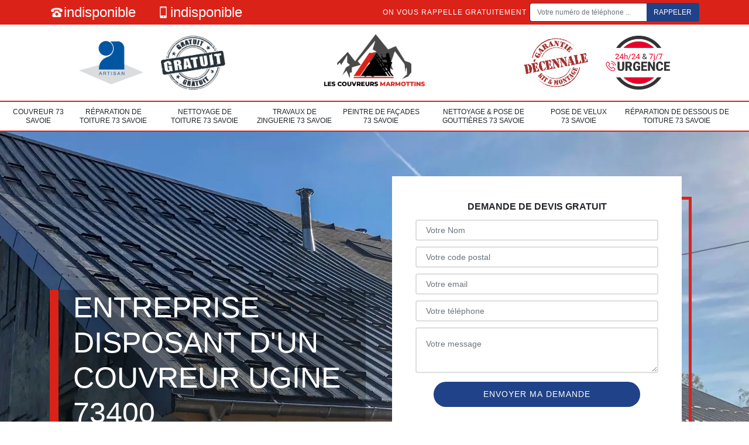

--- FILE ---
content_type: text/html; charset=UTF-8
request_url: https://www.couvreur-73.fr/couvreur-ugine-73400
body_size: 5201
content:
<!DOCTYPE html>
<html dir="ltr" lang="fr-FR">
<head>
		<meta charset="UTF-8" />
    <meta name=viewport content="width=device-width, initial-scale=1.0, minimum-scale=1.0 maximum-scale=1.0">
    <meta http-equiv="content-type" content="text/html; charset=UTF-8" >
    <title>Couvreur à Ugine 73400 Tél : 04.82.29.64.43</title>
        <meta name="description" content="Artisan couvreur à Ugine 73400 disponible 24h/24 & 7j/7 demandez votre devis couvreur directement sur notre site internet réponse rapide et intervention rapide">        
    <link rel="shortcut icon" href="/skins/default/images/p/favicon.ico" type="image/x-icon">
	<link rel="icon" href="/skins/default/images/p/favicon.ico" type="image/x-icon">
    <link href="/skins/default/css/style.css" rel="stylesheet" type="text/css"/>
    <link rel="preconnect" href="https://www.googletagmanager.com">
    <link rel="preconnect" href="https://nominatim.openstreetmap.org">    
</head>
<body class="Desktop ville">
    
    <header id="header"><div class="topNavigation"><div class="container"><div class="d-flex align-items-center justify-content-between"><div class="telcontact"><a href="tel:indisponible"><i class="icon icon-phone"></i> indisponible</a><a href="tel:indisponible"><i class="icon icon-mobile"></i> indisponible</a></div><div class="rappel-top d-none d-lg-flex align-items-center"><strong>On vous rappelle gratuitement</strong><form action="/message.php" method="post" id="rappel_immediat"><input type="text" name="mail" id="mail2" value=""><input type="hidden" name="type" value="rappel"><input type="text" name="numtel" required="" placeholder="Votre numéro de téléphone ..." class="form-control"><input type="submit" name="OK" value="RAPPELER" class="btn btn-submit"></form></div></div></div></div><div class="middleNavigation"><div class="container text-center"><div class="row align-items-center"><div id="noMobile" class="col-md-4"><div class="logo_ql"><img loading="lazy" src="/skins/default/images/img/artisan.png" alt="Artisan"><img loading="lazy" src="/skins/default/images/img/devis-logo.png" alt="Devis gratuit"></div></div><div class="col-6 col-md-4"><a href="/" title="logo-couvreur-73-les-couvertures-marmottins"><img loading="lazy" loading="lazy" src="/skins/default/images/p/Logo-les-couvertures-marmottins.png" alt="couvreur-les-couvertures-marmottins"></a></div><div id="noMobile" class="col-md-4"><div class="logo_ql"><img loading="lazy" src="/skins/default/images/img/garantie-decennale.png" alt="Garantie D"><img loading="lazy" src="/skins/default/images/img/urgence-logo.png" alt="Urgence toiture"></div></div></div></div></div><div class="botNavigation" ><div class="container"><nav class="nav"><ul class="nav-list"><li class="nav-item"><a href="/">Couvreur 73 Savoie</a></li><li class="nav-item"><a href="reparation-de-toiture-savoie-73">Réparation de toiture 73 Savoie</a></li><li class="nav-item"><a href="nettoyage-toiture-savoie-73">Nettoyage de toiture 73 Savoie</a></li><li class="nav-item"><a href="travaux-zinguerie-savoie-73">Travaux de zinguerie 73 Savoie</a></li><li class="nav-item"><a href="peintre-facades-savoie-73">Peintre de façades 73 Savoie</a></li><li class="nav-item"><a href="nettoyage-pose-gouttieres-savoie-73">Nettoyage & pose de gouttières 73 Savoie</a></li><li class="nav-item"><a href="pose-de-velux-savoie-73">Pose de velux 73 Savoie</a></li><li class="nav-item"><a href="reparation-dessous-toiture-savoie-73">Réparation de dessous de toiture 73 Savoie</a></li></ul></nav></div></div></header>
    <div class="homeslider"><div class="sliderImg"><div class="fullscreen" style="background-image: url(/skins/default/images/p/couvreur-73.webp);"></div></div><div class="container"><div class="row"><div class="col-md-6"><div class="captionSlider"><h1>Entreprise disposant d'un couvreur Ugine 73400</h1><div class="h-btn"><a href="/realisations" class="btn btn-submit">Réalisations</a><a href="/contact" class="btn btn-submit">Contactez-nous</a></div></div></div><div id="noMobile" class="col-md-6"><div class="Devisgratuit d-flex align-items-center"><div class="col-12"><div class="item-devis"><span>Demande de devis gratuit</span><form action="/message.php" method="post" id="FormDevis"><input type="text" name="mail" id="mail" value=""><input type="text" name="nom" required="" class="form-control" placeholder="Votre Nom"><input type="text" name="code_postal" required="" class="form-control" placeholder="Votre code postal"><div class="inline-b"><input type="text" name="email" required="" class="form-control" placeholder="Votre email"><input type="text" name="telephone" required="" class="form-control" placeholder="Votre téléphone"></div><textarea name="message" required="" class="form-control" placeholder="Votre message"></textarea><input type="submit" value="Envoyer ma demande" class="btn btn-devis"></form></div></div></div></div></div></div></div><div id="noDesktop" class="container"><div class="Devisgratuit"><span>Devis gratuit</span><form action="/message.php" method="post" id="FormDevis"><input type="text" name="mail" id="mail" value=""><input type="text" name="nom" required="" class="form-control" placeholder="Votre Nom"><input type="text" name="code_postal" required="" class="form-control" placeholder="Votre code postal"><input type="text" name="email" required="" class="form-control" placeholder="Votre email"><input type="text" name="telephone" required="" class="form-control" placeholder="Votre téléphone"><textarea name="message" required="" class="form-control" placeholder="Votre message"></textarea><input type="submit" value="Envoyer ma demande" class="btn btn-devis"></form></div><div class="rappel-top"><strong>On vous rappelle gratuitement</strong><form action="/message.php" method="post" id="rappel_immediat"><input type="text" name="mail" id="mail2" value=""><input type="hidden" name="type" value="rappel"><input type="text" name="numtel" required="" placeholder="Votre numéro de téléphone ..." class="form-control"><input type="submit" name="OK" value="RAPPELER" class="btn btn-submit"></form></div><div class="logo_ql"><img loading="lazy" src="/skins/default/images/img/artisan.png" alt="Artisan"><img loading="lazy" src="/skins/default/images/img/devis-logo.png" alt="Devis gratuit"><img loading="lazy" src="/skins/default/images/img/garantie-decennale.png" alt="Garantie D"><img loading="lazy" src="/skins/default/images/img/urgence-logo.png" alt="Urgence toiture"></div></div><div class="categories"><div id="carousel-cat" class="carousel-cat"><div class="cat-item "><a href="/" style="background-image: url(/skins/default/images/p/cat-couvreur-les-couvertures-marmottins.webp" alt="couvreur-73-savoie"><span>Couvreur 73 Savoie</span></a></div><div class="cat-item "><a href="reparation-de-toiture-savoie-73" style="background-image: url(/skins/default/images/p/cat-reparation-de-toiture-les-couvertures-marmottins.webp" alt="reparation-de-toiture-73-savoie"><span>Réparation de toiture 73 Savoie</span></a></div><div class="cat-item "><a href="nettoyage-toiture-savoie-73" style="background-image: url(/skins/default/images/p/cat-nettoyage-demoussage-de-toiture-les-couvertures-marmottins.webp" alt="nettoyage-de-toiture-73-savoie"><span>Nettoyage de toiture 73 Savoie</span></a></div><div class="cat-item "><a href="travaux-zinguerie-savoie-73" style="background-image: url(/skins/default/images/p/cat-travaux-de-zinguerie-les-couvertures-marmottins.webp" alt="travaux-de-zinguerie-73-savoie"><span>Travaux de zinguerie 73 Savoie</span></a></div><div class="cat-item "><a href="peintre-facades-savoie-73" style="background-image: url(/skins/default/images/p/cat-peintre-et-peinture-de-facade-les-couvertures-marmottins.webp" alt="peintre-de-facades-73-savoie"><span>Peintre de façades 73 Savoie</span></a></div><div class="cat-item "><a href="nettoyage-pose-gouttieres-savoie-73" style="background-image: url(/skins/default/images/p/cat-nettoyage-et-pose-de-gouttiere-les-couvertures-marmottins.webp" alt="nettoyage-pose-de-gouttieres-73-savoie"><span>Nettoyage & pose de gouttières 73 Savoie</span></a></div><div class="cat-item "><a href="pose-de-velux-savoie-73" style="background-image: url(/skins/default/images/p/cat-pose-de-velux-les-couvertures-marmottins.webp" alt="pose-de-velux-73-savoie"><span>Pose de velux 73 Savoie</span></a></div><div class="cat-item "><a href="reparation-dessous-toiture-savoie-73" style="background-image: url(/skins/default/images/p/cat-reparation-de-dessous-de-toiture-pvc-les-couvertures-marmottins.webp" alt="reparation-de-dessous-de-toiture-73-savoie"><span>Réparation de dessous de toiture 73 Savoie</span></a></div></div></div><div class="Contenu"><div class="container"><div class="corps"><div class="row"><div id="noMobile" class="col-md-4"><div class="mainright"><div class="Devisgratuit"><span>Devis gratuit</span><form action="/message.php" method="post" id="FormDevis"><input type="text" name="mail" id="mail" value=""><input type="text" name="nom" required="" class="form-control" placeholder="Votre Nom"><input type="text" name="code_postal" required="" class="form-control" placeholder="Votre code postal"><input type="text" name="email" required="" class="form-control" placeholder="Votre email"><input type="text" name="telephone" required="" class="form-control" placeholder="Votre téléphone"><textarea name="message" required="" class="form-control" placeholder="Votre message"></textarea><input type="submit" value="Envoyer ma demande" class="btn btn-devis"></form></div><div class="engagement"><span style="background-image: url('/skins/default/images/img/engagement.jpg');"><span>Nos engagements</span></span><ul class="list-eng"><li>Devis et déplacement gratuits</li><li>Sans engagement</li><li>Artisan passionné</li><li>Prix imbattable</li><li>Travail de qualité</li></ul></div><div class="contact-tel"><div class="tel-block"><div class="tel-fixe"><span><i class="icon icon-phone"></i></span><p><a href="tel:indisponible">indisponible</a></p></div><div class="tel-portable"><span><i class="icon icon-mobile"></i></span><p><a href="tel:indisponible">indisponible</a></p></div></div><div class="contact-text"><span>Contactez-nous</span></div></div><div class="list-services"><span>Nos services</span><ul class="item-serv"><li class=""><a href="/">Couvreur 73 Savoie</a></li><li class=""><a href="reparation-de-toiture-savoie-73">Réparation de toiture 73 Savoie</a></li><li class=""><a href="nettoyage-toiture-savoie-73">Nettoyage de toiture 73 Savoie</a></li><li class=""><a href="travaux-zinguerie-savoie-73">Travaux de zinguerie 73 Savoie</a></li><li class=""><a href="peintre-facades-savoie-73">Peintre de façades 73 Savoie</a></li><li class=""><a href="nettoyage-pose-gouttieres-savoie-73">Nettoyage & pose de gouttières 73 Savoie</a></li><li class=""><a href="pose-de-velux-savoie-73">Pose de velux 73 Savoie</a></li><li class=""><a href="reparation-dessous-toiture-savoie-73">Réparation de dessous de toiture 73 Savoie</a></li></ul></div><div class="MapRight"><span>Nous localiser</span><span>Couvreur   Ugine</span><br/>indisponible<div id="Map"></div></div><div class="intervention-block-right"><div class="text-center"><img loading="lazy" src="/skins/default/images/img/urgence-logo.png" alt="Devis gratuit"/></div><div class="text-intervention text-center"><span>NOUS INTERVENONS 7j/7 et 24h/24</span><p>En cas d’urgence, nous intervenons dans l’immédiat, n’hésitez pas à nous contacter via le formulaire ou à nous appeler.</p></div></div></div></div><div class="col-md-8"><div class="main"><section class="sect5"><div class="block-middle"><h2>Confiez votre toit à des experts, contactez les couvertures marmottins!</h2><p>Besoin d'un couvreur d'exception pour prendre soin de votre toiture? les couvertures marmottins est là pour répondre à tous vos besoins en matière de travaux de toiture, que ce soit en cas d'urgence ou pour des interventions planifiées. Avec notre équipe expérimentée, profitez d'un service professionnel à des prix compétitifs! Nous mettons un point d'honneur à respecter les normes de sécurité les plus strictes, et nous utilisons des matériaux et des techniques de qualité pour chaque projet. Confiez-nous votre toit et bénéficiez d'une toiture solide et durable.</p></div><hr><div class="row justify-content-center"><div class="col-md-4"><div class="imgbg" style="background-image: url('/photos/2384679-couvreur-1.jpg');"></div></div><div class="col-md-8"><h2>Devis couvreur à Ugine – demande gratuite</h2><p>Afin de prévoir le budget adéquat pour les travaux de toit, il demeure essentiel de faire une demande de devis. En effet, le tarif des interventions est défini en fonction de l’ampleur des travaux à réaliser. Il s’agit de définir les travaux et de faire réaliser une étude en amont pour pouvoir définir le tarif des travaux. Chez les couvertures marmottins, une équipe d’estimateur se charge d’être à l’écoute de toutes les demandes. Nous faisons des travaux compétents à la hauteur des attentes.</p></div></div><hr><div class="row justify-content-center"><div class="col-md-4"><div class="imgbg" style="background-image: url('/photos/2384679-couvreur-2.jpg');"></div></div><div class="col-md-8"><h2>Couvreur réparation de toiture à Ugine</h2><p>Utilisant notre savoir-faire dans le domaine de la toiture, les couvertures marmottins intervient pour remettre en état tous les types de toiture. Au cours du temps, les dommages de toiture se présentent : fuite de toit, infiltration d’eau, tuile endommagée, tuile cassée, etc. Si ces signes se présentent l’essentiel est de réaliser des interventions qui sauront réhabiliter la tenue des biens. A cet effet, ces défauts sont vite pris au soin et stoppe d’autres dommages. Spécialistes de la réparation de toiture à Ugine, nous sommes au service de tout besoin.</p></div></div><hr><div class="row justify-content-center"><div class="col-md-4"><div class="imgbg" style="background-image: url('/photos/2384679-couvreur-3.jpg');"></div></div><div class="col-md-8"><h2>Couvreur professionnel à Ugine</h2><p>Spécialiste des travaux de la toiture depuis quelques années, notre équipe chez les couvertures marmottins engage des travaux compétents qui répondent à toute demande. Nous avons pour objectif d’assurer diverses interventions qui serviront à tenir la qualité de la toiture au cours du temps. Spécialiste des interventions pour le toit, notre équipe engage des services à la hauteur avec des méthodes et des services assurés. Vous pouvez vous faire aider par nos professionnels. Composée d’artisan couvreur à Ugine, nous répondons et entretenons tous les types de toiture. </p></div></div><hr><div class="row justify-content-center"><div class="col-md-4"><div class="imgbg" style="background-image: url('/photos/2384679-couvreur-4.jpg');"></div></div><div class="col-md-8"><h2>Couvreur réparation de toiture Ugine</h2><p>Sans réparation, une toiture endommagée peut entamer de graves conséquences. Grâce à une équipe compétente, les couvertures marmottins entretient toute réparation de toiture à Ugine et ses environs. Nous dépannons tous les types de toiture. Que ce soit pour les infiltrations d’eau, les fuites d’eau ou des matériaux endommagés, nous présentons des travaux efficaces. Cela permet de stopper les dommages et de réhabiliter l’état de la toiture. Quel que soit le dommage qui se présente sur le toit, vous pouvez compter sur notre intervention.</p></div></div><hr><div class="row justify-content-center"><div class="col-md-4"><div class="imgbg" style="background-image: url('/photos/2384679-couvreur-5.jpg');"></div></div><div class="col-md-8"><h2>Urgence couvreur à Ugine</h2><p>Vous faut-il une intervention à l’immédiat pour stopper des dommages de toit ? les couvertures marmottins est un couvreur à Ugine. Notre équipe présente un service permanent qui s’occupe de toute urgence couvreur à Ugine et ses environs. Notre proximité nous permet de vous assurer une intervention à l’immédiat. Nous prévenons des services qualifiés et à la hauteur de toute attente. Professionnel dans notre domaine, nous sommes présents pour tout le département 73400 et ses différentes villes. Le devis couvreur à Ugine est à récupérer gratuitement.</p></div></div><hr><div class="row justify-content-center"><div class="col-md-4"><div class="imgbg" style="background-image: url('/photos/2384679-couvreur-6.jpg');"></div></div><div class="col-md-8"><h2>Artisan couvreur à Ugine</h2><p>En tant que spécialiste de la toiture, l’artisan couvreur a pour objectif d’assurer des travaux pour assurer la tenue de tous les éléments du toit et des couvertures. Entreprenant des prestations compétentes, il saura prendre en main de toute réalisation. Travaillant le toit depuis plusieurs années, notre équipe de couvreur à Ugine s’occupe des différentes interventions pour la tenue de tout type de toiture. Nous intervenons pour cela sur tout type de matériaux et tout type de structure. Si vous êtes sur 73400, le devis est offert.</p></div></div><hr><div class="row justify-content-center"><div class="col-md-4"><div class="imgbg" style="background-image: url('/photos/2384679-couvreur-7.jpg');"></div></div><div class="col-md-8"><h2>Artisan couvreur à Ugine</h2><p>Les travaux de toiture sont des interventions qui doivent être assurées. Couvreur pour toiture à Ugine, notre équipe chez les couvertures marmottins effectue différents types de travaux. De l’installation à l’entretien, nous pouvons assurer la réparation de toutes les parties de la toiture. Nous engageons des travaux avec les meilleures interventions. Disponible pour des travaux sur le département 73400, nous nous déplaçons pour toute demande pour les villes et la région. Avec l’intervention de notre équipe, vous pouvez disposer d’un service compétent.</p></div></div><hr><div class="row justify-content-center"><div class="col-md-4"><div class="imgbg" style="background-image: url('/photos/2384679-couvreur-8.jpg');"></div></div><div class="col-md-8"><h2>Dépannage couvreur 73400 par les couvertures marmottins</h2><p>Rien n’est plus à risque qu’une toiture endommagée. Les éléments qui présentent des failles peuvent être des risques pour les différents éléments de la toiture. Ainsi, un dépannage doit être assuré au plutôt. Couvreur à Ugine, notre équipe engage des travaux à la hauteur de toute demande. Nous présentons des méthodes et des techniques qui visent à assurer la tenue et l’étanchéité du toit au cours du temps. Quelle que soit la demande, notre équipe est à l’écoute de tous les besoins.</p></div></div></section></div></div></div></div></div></div><div class="serv_content"><div class="container"><div class="Services"><p class="Titre"><span>Autres services</span></p><ul class="Liens"><li><a href="/reparation-dessous-toiture-ugine-73400">Réparation de dessous de toiture Ugine 73400</a></li><li><a href="/pose-de-velux-ugine-73400">Pose de velux Ugine 73400</a></li><li><a href="/nettoyage-pose-gouttieres-ugine-73400">Nettoyage & pose de gouttières Ugine 73400</a></li><li><a href="/peintre-facades-ugine-73400">Peintre de façades Ugine 73400</a></li><li><a href="/travaux-zinguerie-ugine-73400">Travaux de zinguerie Ugine 73400</a></li><li><a href="/nettoyage-toiture-ugine-73400">Nettoyage de toiture Ugine 73400</a></li><li><a href="/reparation-de-toiture-ugine-73400">Réparation de toiture Ugine 73400</a></li></ul></div></div></div><section id="temoignages"><div class="container"><b>Les avis de nos clients</b><div class="slide-temoignage"><div class="item-tem"><div class="avis"><i class="avis-10"></i></div><p>Au top, je recommande !! </p><span>De Ornella</span></div></div><a href="/temoignages">Voir plus</a></div></section>
    <footer id="footer"><div class="container"><div class="d-lg-flex justify-content-between align-items-center"><div><p class="adresse">indisponible</p><p class="tel"><a href="tel:indisponible"><i class="icon icon-phone"></i> indisponible</a><span>/</span><a href="tel:indisponible"><i class="icon icon-mobile"></i> indisponible</a></p></div><p class="copyright"><span>©2024 - 2026 Tout droit réservé</span> - <a href="/mentions-legales" title="Mentions légales">Mentions légales</a></p></div></div></footer>
</body>

<script src="/js/jquery-3.6.0.min.js"></script>
<script src="/js/scripts.js"></script>
<script src="skins/default/js/slick.min.js"></script>


<script type="text/javascript">		
		var Support = 'Desktop';
		$(document).ready(function(){
    		// Js lancés une fois la page chargée
    		    	   //google
    		                initAnalytics('_');
    		
        // Append the mobile icon nav
        $('.middleNavigation').find('.row').append($('<div class="nav-mobile">Menu</div>'));
        $('.nav-item').has('ul').prepend('<span class="nav-click"><i class="nav-arrow"></i></span>');
        $('.nav-mobile').click(function(){
            $('.nav-list').toggle();
        });
        $('.nav-list').on('click', '.nav-click', function(){
            $(this).siblings('.nav-submenu').toggle();
            $(this).children('.nav-arrow').toggleClass('nav-rotate');
            
        });
		
        $('.sliderImg').slick({
            arrows:false,
            fade:true,
            speed:800,
            autoplay: true,
            autoplaySpeed: 3000
        });
        $('#carousel-cat').slick({
            arrows:false,
            speed:800,
            autoplay: true,
            slidesToShow: 6,
            slidesToScroll: 1,
            autoplaySpeed: 3000
        });
        $('.slide-temoignage').slick({
            arrows:false,
            speed: 800,
            autoplay: true,
            slidesToShow: 1,
            slidesToScroll: 1,
            autoplaySpeed: 3000,
            pauseOnHover:false
        });
    });

</script>
<link rel="stylesheet" href="/js/leaflet/leaflet.css" />
<script src="/js/leaflet/leaflet.js"></script>
<script src="/js/map.js"></script>
<script>initMap('France',16);</script>
</html>


--- FILE ---
content_type: text/html; charset=UTF-8
request_url: https://www.couvreur-73.fr/ajax.php
body_size: 118
content:
{"code_google_tags":"","code_analytics":"UA-165886866-2","RGPD":null,"dbg":["Erreur  n'est pas reconnu."]}